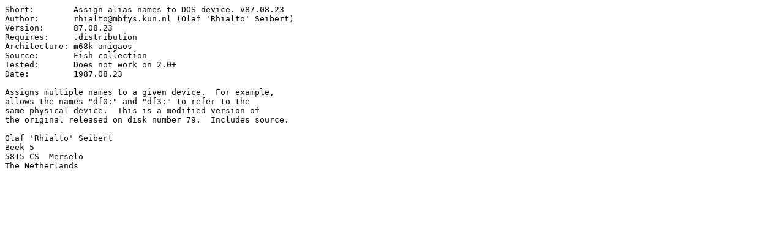

--- FILE ---
content_type: text/plain; charset=ISO-8859-15
request_url: https://se.aminet.net/util/sys/AssignDev.readme
body_size: 236
content:
Short:        Assign alias names to DOS device. V87.08.23
Author:       rhialto@mbfys.kun.nl (Olaf 'Rhialto' Seibert)
Version:      87.08.23
Requires:     .distribution
Architecture: m68k-amigaos
Source:       Fish collection
Tested:       Does not work on 2.0+
Date:         1987.08.23

Assigns multiple names to a given device.  For example,
allows the names "df0:" and "df3:" to refer to the
same physical device.  This is a modified version of
the original released on disk number 79.  Includes source.  

Olaf 'Rhialto' Seibert
Beek 5
5815 CS  Merselo
The Netherlands
